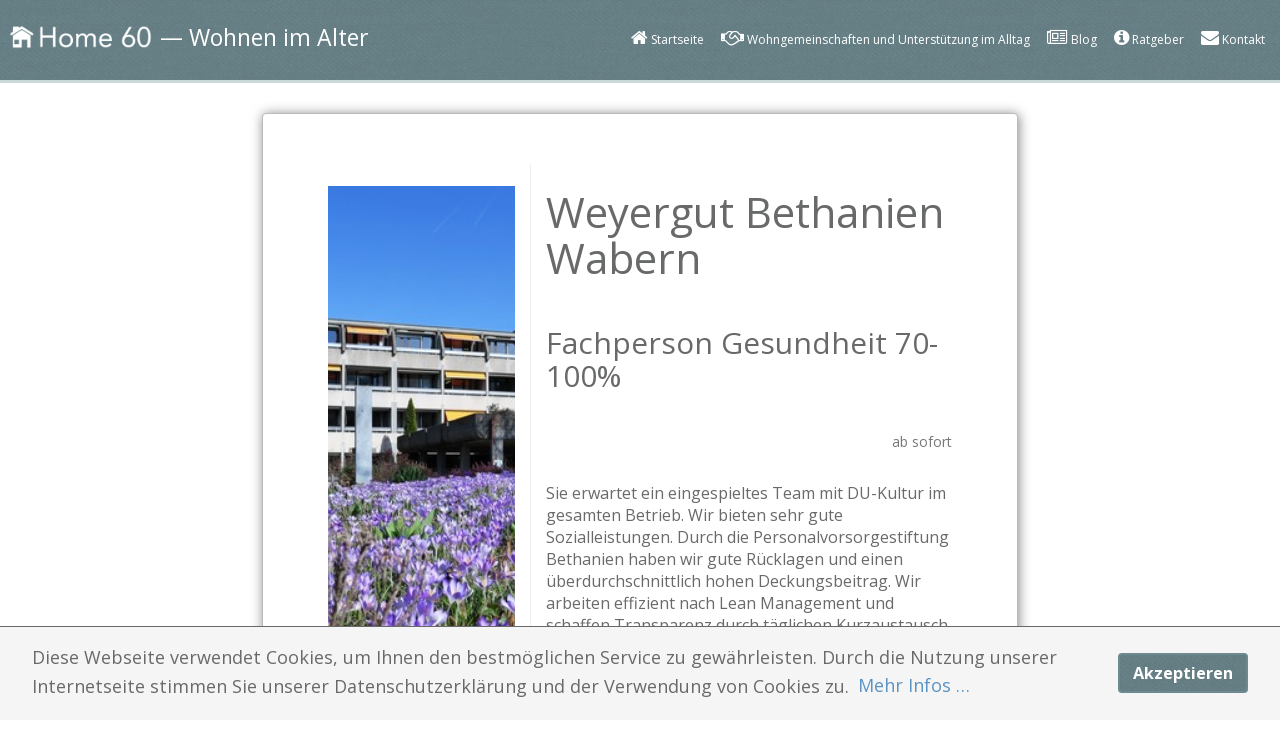

--- FILE ---
content_type: text/html; charset=utf-8
request_url: https://www.pflegeleute.ch/available_jobs/110
body_size: 14514
content:
<!DOCTYPE html><html><head>
<script type="text/javascript">window.NREUM||(NREUM={});NREUM.info={"beacon":"bam.nr-data.net","errorBeacon":"bam.nr-data.net","licenseKey":"0ab1ff0cdf","applicationID":"21364382","transactionName":"d19bQEZdX1gBQRhWR1VZWVVWXlZrDlxVRB5HWFpD","queueTime":0,"applicationTime":22,"agent":""}</script>
<script type="text/javascript">(window.NREUM||(NREUM={})).init={ajax:{deny_list:["bam.nr-data.net"]},feature_flags:["soft_nav"]};(window.NREUM||(NREUM={})).loader_config={licenseKey:"0ab1ff0cdf",applicationID:"21364382",browserID:"21368093"};;/*! For license information please see nr-loader-rum-1.308.0.min.js.LICENSE.txt */
(()=>{var e,t,r={163:(e,t,r)=>{"use strict";r.d(t,{j:()=>E});var n=r(384),i=r(1741);var a=r(2555);r(860).K7.genericEvents;const s="experimental.resources",o="register",c=e=>{if(!e||"string"!=typeof e)return!1;try{document.createDocumentFragment().querySelector(e)}catch{return!1}return!0};var d=r(2614),u=r(944),l=r(8122);const f="[data-nr-mask]",g=e=>(0,l.a)(e,(()=>{const e={feature_flags:[],experimental:{allow_registered_children:!1,resources:!1},mask_selector:"*",block_selector:"[data-nr-block]",mask_input_options:{color:!1,date:!1,"datetime-local":!1,email:!1,month:!1,number:!1,range:!1,search:!1,tel:!1,text:!1,time:!1,url:!1,week:!1,textarea:!1,select:!1,password:!0}};return{ajax:{deny_list:void 0,block_internal:!0,enabled:!0,autoStart:!0},api:{get allow_registered_children(){return e.feature_flags.includes(o)||e.experimental.allow_registered_children},set allow_registered_children(t){e.experimental.allow_registered_children=t},duplicate_registered_data:!1},browser_consent_mode:{enabled:!1},distributed_tracing:{enabled:void 0,exclude_newrelic_header:void 0,cors_use_newrelic_header:void 0,cors_use_tracecontext_headers:void 0,allowed_origins:void 0},get feature_flags(){return e.feature_flags},set feature_flags(t){e.feature_flags=t},generic_events:{enabled:!0,autoStart:!0},harvest:{interval:30},jserrors:{enabled:!0,autoStart:!0},logging:{enabled:!0,autoStart:!0},metrics:{enabled:!0,autoStart:!0},obfuscate:void 0,page_action:{enabled:!0},page_view_event:{enabled:!0,autoStart:!0},page_view_timing:{enabled:!0,autoStart:!0},performance:{capture_marks:!1,capture_measures:!1,capture_detail:!0,resources:{get enabled(){return e.feature_flags.includes(s)||e.experimental.resources},set enabled(t){e.experimental.resources=t},asset_types:[],first_party_domains:[],ignore_newrelic:!0}},privacy:{cookies_enabled:!0},proxy:{assets:void 0,beacon:void 0},session:{expiresMs:d.wk,inactiveMs:d.BB},session_replay:{autoStart:!0,enabled:!1,preload:!1,sampling_rate:10,error_sampling_rate:100,collect_fonts:!1,inline_images:!1,fix_stylesheets:!0,mask_all_inputs:!0,get mask_text_selector(){return e.mask_selector},set mask_text_selector(t){c(t)?e.mask_selector="".concat(t,",").concat(f):""===t||null===t?e.mask_selector=f:(0,u.R)(5,t)},get block_class(){return"nr-block"},get ignore_class(){return"nr-ignore"},get mask_text_class(){return"nr-mask"},get block_selector(){return e.block_selector},set block_selector(t){c(t)?e.block_selector+=",".concat(t):""!==t&&(0,u.R)(6,t)},get mask_input_options(){return e.mask_input_options},set mask_input_options(t){t&&"object"==typeof t?e.mask_input_options={...t,password:!0}:(0,u.R)(7,t)}},session_trace:{enabled:!0,autoStart:!0},soft_navigations:{enabled:!0,autoStart:!0},spa:{enabled:!0,autoStart:!0},ssl:void 0,user_actions:{enabled:!0,elementAttributes:["id","className","tagName","type"]}}})());var p=r(6154),m=r(9324);let h=0;const v={buildEnv:m.F3,distMethod:m.Xs,version:m.xv,originTime:p.WN},b={consented:!1},y={appMetadata:{},get consented(){return this.session?.state?.consent||b.consented},set consented(e){b.consented=e},customTransaction:void 0,denyList:void 0,disabled:!1,harvester:void 0,isolatedBacklog:!1,isRecording:!1,loaderType:void 0,maxBytes:3e4,obfuscator:void 0,onerror:void 0,ptid:void 0,releaseIds:{},session:void 0,timeKeeper:void 0,registeredEntities:[],jsAttributesMetadata:{bytes:0},get harvestCount(){return++h}},_=e=>{const t=(0,l.a)(e,y),r=Object.keys(v).reduce((e,t)=>(e[t]={value:v[t],writable:!1,configurable:!0,enumerable:!0},e),{});return Object.defineProperties(t,r)};var w=r(5701);const x=e=>{const t=e.startsWith("http");e+="/",r.p=t?e:"https://"+e};var R=r(7836),k=r(3241);const A={accountID:void 0,trustKey:void 0,agentID:void 0,licenseKey:void 0,applicationID:void 0,xpid:void 0},S=e=>(0,l.a)(e,A),T=new Set;function E(e,t={},r,s){let{init:o,info:c,loader_config:d,runtime:u={},exposed:l=!0}=t;if(!c){const e=(0,n.pV)();o=e.init,c=e.info,d=e.loader_config}e.init=g(o||{}),e.loader_config=S(d||{}),c.jsAttributes??={},p.bv&&(c.jsAttributes.isWorker=!0),e.info=(0,a.D)(c);const f=e.init,m=[c.beacon,c.errorBeacon];T.has(e.agentIdentifier)||(f.proxy.assets&&(x(f.proxy.assets),m.push(f.proxy.assets)),f.proxy.beacon&&m.push(f.proxy.beacon),e.beacons=[...m],function(e){const t=(0,n.pV)();Object.getOwnPropertyNames(i.W.prototype).forEach(r=>{const n=i.W.prototype[r];if("function"!=typeof n||"constructor"===n)return;let a=t[r];e[r]&&!1!==e.exposed&&"micro-agent"!==e.runtime?.loaderType&&(t[r]=(...t)=>{const n=e[r](...t);return a?a(...t):n})})}(e),(0,n.US)("activatedFeatures",w.B)),u.denyList=[...f.ajax.deny_list||[],...f.ajax.block_internal?m:[]],u.ptid=e.agentIdentifier,u.loaderType=r,e.runtime=_(u),T.has(e.agentIdentifier)||(e.ee=R.ee.get(e.agentIdentifier),e.exposed=l,(0,k.W)({agentIdentifier:e.agentIdentifier,drained:!!w.B?.[e.agentIdentifier],type:"lifecycle",name:"initialize",feature:void 0,data:e.config})),T.add(e.agentIdentifier)}},384:(e,t,r)=>{"use strict";r.d(t,{NT:()=>s,US:()=>u,Zm:()=>o,bQ:()=>d,dV:()=>c,pV:()=>l});var n=r(6154),i=r(1863),a=r(1910);const s={beacon:"bam.nr-data.net",errorBeacon:"bam.nr-data.net"};function o(){return n.gm.NREUM||(n.gm.NREUM={}),void 0===n.gm.newrelic&&(n.gm.newrelic=n.gm.NREUM),n.gm.NREUM}function c(){let e=o();return e.o||(e.o={ST:n.gm.setTimeout,SI:n.gm.setImmediate||n.gm.setInterval,CT:n.gm.clearTimeout,XHR:n.gm.XMLHttpRequest,REQ:n.gm.Request,EV:n.gm.Event,PR:n.gm.Promise,MO:n.gm.MutationObserver,FETCH:n.gm.fetch,WS:n.gm.WebSocket},(0,a.i)(...Object.values(e.o))),e}function d(e,t){let r=o();r.initializedAgents??={},t.initializedAt={ms:(0,i.t)(),date:new Date},r.initializedAgents[e]=t}function u(e,t){o()[e]=t}function l(){return function(){let e=o();const t=e.info||{};e.info={beacon:s.beacon,errorBeacon:s.errorBeacon,...t}}(),function(){let e=o();const t=e.init||{};e.init={...t}}(),c(),function(){let e=o();const t=e.loader_config||{};e.loader_config={...t}}(),o()}},782:(e,t,r)=>{"use strict";r.d(t,{T:()=>n});const n=r(860).K7.pageViewTiming},860:(e,t,r)=>{"use strict";r.d(t,{$J:()=>u,K7:()=>c,P3:()=>d,XX:()=>i,Yy:()=>o,df:()=>a,qY:()=>n,v4:()=>s});const n="events",i="jserrors",a="browser/blobs",s="rum",o="browser/logs",c={ajax:"ajax",genericEvents:"generic_events",jserrors:i,logging:"logging",metrics:"metrics",pageAction:"page_action",pageViewEvent:"page_view_event",pageViewTiming:"page_view_timing",sessionReplay:"session_replay",sessionTrace:"session_trace",softNav:"soft_navigations",spa:"spa"},d={[c.pageViewEvent]:1,[c.pageViewTiming]:2,[c.metrics]:3,[c.jserrors]:4,[c.spa]:5,[c.ajax]:6,[c.sessionTrace]:7,[c.softNav]:8,[c.sessionReplay]:9,[c.logging]:10,[c.genericEvents]:11},u={[c.pageViewEvent]:s,[c.pageViewTiming]:n,[c.ajax]:n,[c.spa]:n,[c.softNav]:n,[c.metrics]:i,[c.jserrors]:i,[c.sessionTrace]:a,[c.sessionReplay]:a,[c.logging]:o,[c.genericEvents]:"ins"}},944:(e,t,r)=>{"use strict";r.d(t,{R:()=>i});var n=r(3241);function i(e,t){"function"==typeof console.debug&&(console.debug("New Relic Warning: https://github.com/newrelic/newrelic-browser-agent/blob/main/docs/warning-codes.md#".concat(e),t),(0,n.W)({agentIdentifier:null,drained:null,type:"data",name:"warn",feature:"warn",data:{code:e,secondary:t}}))}},1687:(e,t,r)=>{"use strict";r.d(t,{Ak:()=>d,Ze:()=>f,x3:()=>u});var n=r(3241),i=r(7836),a=r(3606),s=r(860),o=r(2646);const c={};function d(e,t){const r={staged:!1,priority:s.P3[t]||0};l(e),c[e].get(t)||c[e].set(t,r)}function u(e,t){e&&c[e]&&(c[e].get(t)&&c[e].delete(t),p(e,t,!1),c[e].size&&g(e))}function l(e){if(!e)throw new Error("agentIdentifier required");c[e]||(c[e]=new Map)}function f(e="",t="feature",r=!1){if(l(e),!e||!c[e].get(t)||r)return p(e,t);c[e].get(t).staged=!0,g(e)}function g(e){const t=Array.from(c[e]);t.every(([e,t])=>t.staged)&&(t.sort((e,t)=>e[1].priority-t[1].priority),t.forEach(([t])=>{c[e].delete(t),p(e,t)}))}function p(e,t,r=!0){const s=e?i.ee.get(e):i.ee,c=a.i.handlers;if(!s.aborted&&s.backlog&&c){if((0,n.W)({agentIdentifier:e,type:"lifecycle",name:"drain",feature:t}),r){const e=s.backlog[t],r=c[t];if(r){for(let t=0;e&&t<e.length;++t)m(e[t],r);Object.entries(r).forEach(([e,t])=>{Object.values(t||{}).forEach(t=>{t[0]?.on&&t[0]?.context()instanceof o.y&&t[0].on(e,t[1])})})}}s.isolatedBacklog||delete c[t],s.backlog[t]=null,s.emit("drain-"+t,[])}}function m(e,t){var r=e[1];Object.values(t[r]||{}).forEach(t=>{var r=e[0];if(t[0]===r){var n=t[1],i=e[3],a=e[2];n.apply(i,a)}})}},1738:(e,t,r)=>{"use strict";r.d(t,{U:()=>g,Y:()=>f});var n=r(3241),i=r(9908),a=r(1863),s=r(944),o=r(5701),c=r(3969),d=r(8362),u=r(860),l=r(4261);function f(e,t,r,a){const f=a||r;!f||f[e]&&f[e]!==d.d.prototype[e]||(f[e]=function(){(0,i.p)(c.xV,["API/"+e+"/called"],void 0,u.K7.metrics,r.ee),(0,n.W)({agentIdentifier:r.agentIdentifier,drained:!!o.B?.[r.agentIdentifier],type:"data",name:"api",feature:l.Pl+e,data:{}});try{return t.apply(this,arguments)}catch(e){(0,s.R)(23,e)}})}function g(e,t,r,n,s){const o=e.info;null===r?delete o.jsAttributes[t]:o.jsAttributes[t]=r,(s||null===r)&&(0,i.p)(l.Pl+n,[(0,a.t)(),t,r],void 0,"session",e.ee)}},1741:(e,t,r)=>{"use strict";r.d(t,{W:()=>a});var n=r(944),i=r(4261);class a{#e(e,...t){if(this[e]!==a.prototype[e])return this[e](...t);(0,n.R)(35,e)}addPageAction(e,t){return this.#e(i.hG,e,t)}register(e){return this.#e(i.eY,e)}recordCustomEvent(e,t){return this.#e(i.fF,e,t)}setPageViewName(e,t){return this.#e(i.Fw,e,t)}setCustomAttribute(e,t,r){return this.#e(i.cD,e,t,r)}noticeError(e,t){return this.#e(i.o5,e,t)}setUserId(e,t=!1){return this.#e(i.Dl,e,t)}setApplicationVersion(e){return this.#e(i.nb,e)}setErrorHandler(e){return this.#e(i.bt,e)}addRelease(e,t){return this.#e(i.k6,e,t)}log(e,t){return this.#e(i.$9,e,t)}start(){return this.#e(i.d3)}finished(e){return this.#e(i.BL,e)}recordReplay(){return this.#e(i.CH)}pauseReplay(){return this.#e(i.Tb)}addToTrace(e){return this.#e(i.U2,e)}setCurrentRouteName(e){return this.#e(i.PA,e)}interaction(e){return this.#e(i.dT,e)}wrapLogger(e,t,r){return this.#e(i.Wb,e,t,r)}measure(e,t){return this.#e(i.V1,e,t)}consent(e){return this.#e(i.Pv,e)}}},1863:(e,t,r)=>{"use strict";function n(){return Math.floor(performance.now())}r.d(t,{t:()=>n})},1910:(e,t,r)=>{"use strict";r.d(t,{i:()=>a});var n=r(944);const i=new Map;function a(...e){return e.every(e=>{if(i.has(e))return i.get(e);const t="function"==typeof e?e.toString():"",r=t.includes("[native code]"),a=t.includes("nrWrapper");return r||a||(0,n.R)(64,e?.name||t),i.set(e,r),r})}},2555:(e,t,r)=>{"use strict";r.d(t,{D:()=>o,f:()=>s});var n=r(384),i=r(8122);const a={beacon:n.NT.beacon,errorBeacon:n.NT.errorBeacon,licenseKey:void 0,applicationID:void 0,sa:void 0,queueTime:void 0,applicationTime:void 0,ttGuid:void 0,user:void 0,account:void 0,product:void 0,extra:void 0,jsAttributes:{},userAttributes:void 0,atts:void 0,transactionName:void 0,tNamePlain:void 0};function s(e){try{return!!e.licenseKey&&!!e.errorBeacon&&!!e.applicationID}catch(e){return!1}}const o=e=>(0,i.a)(e,a)},2614:(e,t,r)=>{"use strict";r.d(t,{BB:()=>s,H3:()=>n,g:()=>d,iL:()=>c,tS:()=>o,uh:()=>i,wk:()=>a});const n="NRBA",i="SESSION",a=144e5,s=18e5,o={STARTED:"session-started",PAUSE:"session-pause",RESET:"session-reset",RESUME:"session-resume",UPDATE:"session-update"},c={SAME_TAB:"same-tab",CROSS_TAB:"cross-tab"},d={OFF:0,FULL:1,ERROR:2}},2646:(e,t,r)=>{"use strict";r.d(t,{y:()=>n});class n{constructor(e){this.contextId=e}}},2843:(e,t,r)=>{"use strict";r.d(t,{G:()=>a,u:()=>i});var n=r(3878);function i(e,t=!1,r,i){(0,n.DD)("visibilitychange",function(){if(t)return void("hidden"===document.visibilityState&&e());e(document.visibilityState)},r,i)}function a(e,t,r){(0,n.sp)("pagehide",e,t,r)}},3241:(e,t,r)=>{"use strict";r.d(t,{W:()=>a});var n=r(6154);const i="newrelic";function a(e={}){try{n.gm.dispatchEvent(new CustomEvent(i,{detail:e}))}catch(e){}}},3606:(e,t,r)=>{"use strict";r.d(t,{i:()=>a});var n=r(9908);a.on=s;var i=a.handlers={};function a(e,t,r,a){s(a||n.d,i,e,t,r)}function s(e,t,r,i,a){a||(a="feature"),e||(e=n.d);var s=t[a]=t[a]||{};(s[r]=s[r]||[]).push([e,i])}},3878:(e,t,r)=>{"use strict";function n(e,t){return{capture:e,passive:!1,signal:t}}function i(e,t,r=!1,i){window.addEventListener(e,t,n(r,i))}function a(e,t,r=!1,i){document.addEventListener(e,t,n(r,i))}r.d(t,{DD:()=>a,jT:()=>n,sp:()=>i})},3969:(e,t,r)=>{"use strict";r.d(t,{TZ:()=>n,XG:()=>o,rs:()=>i,xV:()=>s,z_:()=>a});const n=r(860).K7.metrics,i="sm",a="cm",s="storeSupportabilityMetrics",o="storeEventMetrics"},4234:(e,t,r)=>{"use strict";r.d(t,{W:()=>a});var n=r(7836),i=r(1687);class a{constructor(e,t){this.agentIdentifier=e,this.ee=n.ee.get(e),this.featureName=t,this.blocked=!1}deregisterDrain(){(0,i.x3)(this.agentIdentifier,this.featureName)}}},4261:(e,t,r)=>{"use strict";r.d(t,{$9:()=>d,BL:()=>o,CH:()=>g,Dl:()=>_,Fw:()=>y,PA:()=>h,Pl:()=>n,Pv:()=>k,Tb:()=>l,U2:()=>a,V1:()=>R,Wb:()=>x,bt:()=>b,cD:()=>v,d3:()=>w,dT:()=>c,eY:()=>p,fF:()=>f,hG:()=>i,k6:()=>s,nb:()=>m,o5:()=>u});const n="api-",i="addPageAction",a="addToTrace",s="addRelease",o="finished",c="interaction",d="log",u="noticeError",l="pauseReplay",f="recordCustomEvent",g="recordReplay",p="register",m="setApplicationVersion",h="setCurrentRouteName",v="setCustomAttribute",b="setErrorHandler",y="setPageViewName",_="setUserId",w="start",x="wrapLogger",R="measure",k="consent"},5289:(e,t,r)=>{"use strict";r.d(t,{GG:()=>s,Qr:()=>c,sB:()=>o});var n=r(3878),i=r(6389);function a(){return"undefined"==typeof document||"complete"===document.readyState}function s(e,t){if(a())return e();const r=(0,i.J)(e),s=setInterval(()=>{a()&&(clearInterval(s),r())},500);(0,n.sp)("load",r,t)}function o(e){if(a())return e();(0,n.DD)("DOMContentLoaded",e)}function c(e){if(a())return e();(0,n.sp)("popstate",e)}},5607:(e,t,r)=>{"use strict";r.d(t,{W:()=>n});const n=(0,r(9566).bz)()},5701:(e,t,r)=>{"use strict";r.d(t,{B:()=>a,t:()=>s});var n=r(3241);const i=new Set,a={};function s(e,t){const r=t.agentIdentifier;a[r]??={},e&&"object"==typeof e&&(i.has(r)||(t.ee.emit("rumresp",[e]),a[r]=e,i.add(r),(0,n.W)({agentIdentifier:r,loaded:!0,drained:!0,type:"lifecycle",name:"load",feature:void 0,data:e})))}},6154:(e,t,r)=>{"use strict";r.d(t,{OF:()=>c,RI:()=>i,WN:()=>u,bv:()=>a,eN:()=>l,gm:()=>s,mw:()=>o,sb:()=>d});var n=r(1863);const i="undefined"!=typeof window&&!!window.document,a="undefined"!=typeof WorkerGlobalScope&&("undefined"!=typeof self&&self instanceof WorkerGlobalScope&&self.navigator instanceof WorkerNavigator||"undefined"!=typeof globalThis&&globalThis instanceof WorkerGlobalScope&&globalThis.navigator instanceof WorkerNavigator),s=i?window:"undefined"!=typeof WorkerGlobalScope&&("undefined"!=typeof self&&self instanceof WorkerGlobalScope&&self||"undefined"!=typeof globalThis&&globalThis instanceof WorkerGlobalScope&&globalThis),o=Boolean("hidden"===s?.document?.visibilityState),c=/iPad|iPhone|iPod/.test(s.navigator?.userAgent),d=c&&"undefined"==typeof SharedWorker,u=((()=>{const e=s.navigator?.userAgent?.match(/Firefox[/\s](\d+\.\d+)/);Array.isArray(e)&&e.length>=2&&e[1]})(),Date.now()-(0,n.t)()),l=()=>"undefined"!=typeof PerformanceNavigationTiming&&s?.performance?.getEntriesByType("navigation")?.[0]?.responseStart},6389:(e,t,r)=>{"use strict";function n(e,t=500,r={}){const n=r?.leading||!1;let i;return(...r)=>{n&&void 0===i&&(e.apply(this,r),i=setTimeout(()=>{i=clearTimeout(i)},t)),n||(clearTimeout(i),i=setTimeout(()=>{e.apply(this,r)},t))}}function i(e){let t=!1;return(...r)=>{t||(t=!0,e.apply(this,r))}}r.d(t,{J:()=>i,s:()=>n})},6630:(e,t,r)=>{"use strict";r.d(t,{T:()=>n});const n=r(860).K7.pageViewEvent},7699:(e,t,r)=>{"use strict";r.d(t,{It:()=>a,KC:()=>o,No:()=>i,qh:()=>s});var n=r(860);const i=16e3,a=1e6,s="SESSION_ERROR",o={[n.K7.logging]:!0,[n.K7.genericEvents]:!1,[n.K7.jserrors]:!1,[n.K7.ajax]:!1}},7836:(e,t,r)=>{"use strict";r.d(t,{P:()=>o,ee:()=>c});var n=r(384),i=r(8990),a=r(2646),s=r(5607);const o="nr@context:".concat(s.W),c=function e(t,r){var n={},s={},u={},l=!1;try{l=16===r.length&&d.initializedAgents?.[r]?.runtime.isolatedBacklog}catch(e){}var f={on:p,addEventListener:p,removeEventListener:function(e,t){var r=n[e];if(!r)return;for(var i=0;i<r.length;i++)r[i]===t&&r.splice(i,1)},emit:function(e,r,n,i,a){!1!==a&&(a=!0);if(c.aborted&&!i)return;t&&a&&t.emit(e,r,n);var o=g(n);m(e).forEach(e=>{e.apply(o,r)});var d=v()[s[e]];d&&d.push([f,e,r,o]);return o},get:h,listeners:m,context:g,buffer:function(e,t){const r=v();if(t=t||"feature",f.aborted)return;Object.entries(e||{}).forEach(([e,n])=>{s[n]=t,t in r||(r[t]=[])})},abort:function(){f._aborted=!0,Object.keys(f.backlog).forEach(e=>{delete f.backlog[e]})},isBuffering:function(e){return!!v()[s[e]]},debugId:r,backlog:l?{}:t&&"object"==typeof t.backlog?t.backlog:{},isolatedBacklog:l};return Object.defineProperty(f,"aborted",{get:()=>{let e=f._aborted||!1;return e||(t&&(e=t.aborted),e)}}),f;function g(e){return e&&e instanceof a.y?e:e?(0,i.I)(e,o,()=>new a.y(o)):new a.y(o)}function p(e,t){n[e]=m(e).concat(t)}function m(e){return n[e]||[]}function h(t){return u[t]=u[t]||e(f,t)}function v(){return f.backlog}}(void 0,"globalEE"),d=(0,n.Zm)();d.ee||(d.ee=c)},8122:(e,t,r)=>{"use strict";r.d(t,{a:()=>i});var n=r(944);function i(e,t){try{if(!e||"object"!=typeof e)return(0,n.R)(3);if(!t||"object"!=typeof t)return(0,n.R)(4);const r=Object.create(Object.getPrototypeOf(t),Object.getOwnPropertyDescriptors(t)),a=0===Object.keys(r).length?e:r;for(let s in a)if(void 0!==e[s])try{if(null===e[s]){r[s]=null;continue}Array.isArray(e[s])&&Array.isArray(t[s])?r[s]=Array.from(new Set([...e[s],...t[s]])):"object"==typeof e[s]&&"object"==typeof t[s]?r[s]=i(e[s],t[s]):r[s]=e[s]}catch(e){r[s]||(0,n.R)(1,e)}return r}catch(e){(0,n.R)(2,e)}}},8362:(e,t,r)=>{"use strict";r.d(t,{d:()=>a});var n=r(9566),i=r(1741);class a extends i.W{agentIdentifier=(0,n.LA)(16)}},8374:(e,t,r)=>{r.nc=(()=>{try{return document?.currentScript?.nonce}catch(e){}return""})()},8990:(e,t,r)=>{"use strict";r.d(t,{I:()=>i});var n=Object.prototype.hasOwnProperty;function i(e,t,r){if(n.call(e,t))return e[t];var i=r();if(Object.defineProperty&&Object.keys)try{return Object.defineProperty(e,t,{value:i,writable:!0,enumerable:!1}),i}catch(e){}return e[t]=i,i}},9324:(e,t,r)=>{"use strict";r.d(t,{F3:()=>i,Xs:()=>a,xv:()=>n});const n="1.308.0",i="PROD",a="CDN"},9566:(e,t,r)=>{"use strict";r.d(t,{LA:()=>o,bz:()=>s});var n=r(6154);const i="xxxxxxxx-xxxx-4xxx-yxxx-xxxxxxxxxxxx";function a(e,t){return e?15&e[t]:16*Math.random()|0}function s(){const e=n.gm?.crypto||n.gm?.msCrypto;let t,r=0;return e&&e.getRandomValues&&(t=e.getRandomValues(new Uint8Array(30))),i.split("").map(e=>"x"===e?a(t,r++).toString(16):"y"===e?(3&a()|8).toString(16):e).join("")}function o(e){const t=n.gm?.crypto||n.gm?.msCrypto;let r,i=0;t&&t.getRandomValues&&(r=t.getRandomValues(new Uint8Array(e)));const s=[];for(var o=0;o<e;o++)s.push(a(r,i++).toString(16));return s.join("")}},9908:(e,t,r)=>{"use strict";r.d(t,{d:()=>n,p:()=>i});var n=r(7836).ee.get("handle");function i(e,t,r,i,a){a?(a.buffer([e],i),a.emit(e,t,r)):(n.buffer([e],i),n.emit(e,t,r))}}},n={};function i(e){var t=n[e];if(void 0!==t)return t.exports;var a=n[e]={exports:{}};return r[e](a,a.exports,i),a.exports}i.m=r,i.d=(e,t)=>{for(var r in t)i.o(t,r)&&!i.o(e,r)&&Object.defineProperty(e,r,{enumerable:!0,get:t[r]})},i.f={},i.e=e=>Promise.all(Object.keys(i.f).reduce((t,r)=>(i.f[r](e,t),t),[])),i.u=e=>"nr-rum-1.308.0.min.js",i.o=(e,t)=>Object.prototype.hasOwnProperty.call(e,t),e={},t="NRBA-1.308.0.PROD:",i.l=(r,n,a,s)=>{if(e[r])e[r].push(n);else{var o,c;if(void 0!==a)for(var d=document.getElementsByTagName("script"),u=0;u<d.length;u++){var l=d[u];if(l.getAttribute("src")==r||l.getAttribute("data-webpack")==t+a){o=l;break}}if(!o){c=!0;var f={296:"sha512-+MIMDsOcckGXa1EdWHqFNv7P+JUkd5kQwCBr3KE6uCvnsBNUrdSt4a/3/L4j4TxtnaMNjHpza2/erNQbpacJQA=="};(o=document.createElement("script")).charset="utf-8",i.nc&&o.setAttribute("nonce",i.nc),o.setAttribute("data-webpack",t+a),o.src=r,0!==o.src.indexOf(window.location.origin+"/")&&(o.crossOrigin="anonymous"),f[s]&&(o.integrity=f[s])}e[r]=[n];var g=(t,n)=>{o.onerror=o.onload=null,clearTimeout(p);var i=e[r];if(delete e[r],o.parentNode&&o.parentNode.removeChild(o),i&&i.forEach(e=>e(n)),t)return t(n)},p=setTimeout(g.bind(null,void 0,{type:"timeout",target:o}),12e4);o.onerror=g.bind(null,o.onerror),o.onload=g.bind(null,o.onload),c&&document.head.appendChild(o)}},i.r=e=>{"undefined"!=typeof Symbol&&Symbol.toStringTag&&Object.defineProperty(e,Symbol.toStringTag,{value:"Module"}),Object.defineProperty(e,"__esModule",{value:!0})},i.p="https://js-agent.newrelic.com/",(()=>{var e={374:0,840:0};i.f.j=(t,r)=>{var n=i.o(e,t)?e[t]:void 0;if(0!==n)if(n)r.push(n[2]);else{var a=new Promise((r,i)=>n=e[t]=[r,i]);r.push(n[2]=a);var s=i.p+i.u(t),o=new Error;i.l(s,r=>{if(i.o(e,t)&&(0!==(n=e[t])&&(e[t]=void 0),n)){var a=r&&("load"===r.type?"missing":r.type),s=r&&r.target&&r.target.src;o.message="Loading chunk "+t+" failed: ("+a+": "+s+")",o.name="ChunkLoadError",o.type=a,o.request=s,n[1](o)}},"chunk-"+t,t)}};var t=(t,r)=>{var n,a,[s,o,c]=r,d=0;if(s.some(t=>0!==e[t])){for(n in o)i.o(o,n)&&(i.m[n]=o[n]);if(c)c(i)}for(t&&t(r);d<s.length;d++)a=s[d],i.o(e,a)&&e[a]&&e[a][0](),e[a]=0},r=self["webpackChunk:NRBA-1.308.0.PROD"]=self["webpackChunk:NRBA-1.308.0.PROD"]||[];r.forEach(t.bind(null,0)),r.push=t.bind(null,r.push.bind(r))})(),(()=>{"use strict";i(8374);var e=i(8362),t=i(860);const r=Object.values(t.K7);var n=i(163);var a=i(9908),s=i(1863),o=i(4261),c=i(1738);var d=i(1687),u=i(4234),l=i(5289),f=i(6154),g=i(944),p=i(384);const m=e=>f.RI&&!0===e?.privacy.cookies_enabled;function h(e){return!!(0,p.dV)().o.MO&&m(e)&&!0===e?.session_trace.enabled}var v=i(6389),b=i(7699);class y extends u.W{constructor(e,t){super(e.agentIdentifier,t),this.agentRef=e,this.abortHandler=void 0,this.featAggregate=void 0,this.loadedSuccessfully=void 0,this.onAggregateImported=new Promise(e=>{this.loadedSuccessfully=e}),this.deferred=Promise.resolve(),!1===e.init[this.featureName].autoStart?this.deferred=new Promise((t,r)=>{this.ee.on("manual-start-all",(0,v.J)(()=>{(0,d.Ak)(e.agentIdentifier,this.featureName),t()}))}):(0,d.Ak)(e.agentIdentifier,t)}importAggregator(e,t,r={}){if(this.featAggregate)return;const n=async()=>{let n;await this.deferred;try{if(m(e.init)){const{setupAgentSession:t}=await i.e(296).then(i.bind(i,3305));n=t(e)}}catch(e){(0,g.R)(20,e),this.ee.emit("internal-error",[e]),(0,a.p)(b.qh,[e],void 0,this.featureName,this.ee)}try{if(!this.#t(this.featureName,n,e.init))return(0,d.Ze)(this.agentIdentifier,this.featureName),void this.loadedSuccessfully(!1);const{Aggregate:i}=await t();this.featAggregate=new i(e,r),e.runtime.harvester.initializedAggregates.push(this.featAggregate),this.loadedSuccessfully(!0)}catch(e){(0,g.R)(34,e),this.abortHandler?.(),(0,d.Ze)(this.agentIdentifier,this.featureName,!0),this.loadedSuccessfully(!1),this.ee&&this.ee.abort()}};f.RI?(0,l.GG)(()=>n(),!0):n()}#t(e,r,n){if(this.blocked)return!1;switch(e){case t.K7.sessionReplay:return h(n)&&!!r;case t.K7.sessionTrace:return!!r;default:return!0}}}var _=i(6630),w=i(2614),x=i(3241);class R extends y{static featureName=_.T;constructor(e){var t;super(e,_.T),this.setupInspectionEvents(e.agentIdentifier),t=e,(0,c.Y)(o.Fw,function(e,r){"string"==typeof e&&("/"!==e.charAt(0)&&(e="/"+e),t.runtime.customTransaction=(r||"http://custom.transaction")+e,(0,a.p)(o.Pl+o.Fw,[(0,s.t)()],void 0,void 0,t.ee))},t),this.importAggregator(e,()=>i.e(296).then(i.bind(i,3943)))}setupInspectionEvents(e){const t=(t,r)=>{t&&(0,x.W)({agentIdentifier:e,timeStamp:t.timeStamp,loaded:"complete"===t.target.readyState,type:"window",name:r,data:t.target.location+""})};(0,l.sB)(e=>{t(e,"DOMContentLoaded")}),(0,l.GG)(e=>{t(e,"load")}),(0,l.Qr)(e=>{t(e,"navigate")}),this.ee.on(w.tS.UPDATE,(t,r)=>{(0,x.W)({agentIdentifier:e,type:"lifecycle",name:"session",data:r})})}}class k extends e.d{constructor(e){var t;(super(),f.gm)?(this.features={},(0,p.bQ)(this.agentIdentifier,this),this.desiredFeatures=new Set(e.features||[]),this.desiredFeatures.add(R),(0,n.j)(this,e,e.loaderType||"agent"),t=this,(0,c.Y)(o.cD,function(e,r,n=!1){if("string"==typeof e){if(["string","number","boolean"].includes(typeof r)||null===r)return(0,c.U)(t,e,r,o.cD,n);(0,g.R)(40,typeof r)}else(0,g.R)(39,typeof e)},t),function(e){(0,c.Y)(o.Dl,function(t,r=!1){if("string"!=typeof t&&null!==t)return void(0,g.R)(41,typeof t);const n=e.info.jsAttributes["enduser.id"];r&&null!=n&&n!==t?(0,a.p)(o.Pl+"setUserIdAndResetSession",[t],void 0,"session",e.ee):(0,c.U)(e,"enduser.id",t,o.Dl,!0)},e)}(this),function(e){(0,c.Y)(o.nb,function(t){if("string"==typeof t||null===t)return(0,c.U)(e,"application.version",t,o.nb,!1);(0,g.R)(42,typeof t)},e)}(this),function(e){(0,c.Y)(o.d3,function(){e.ee.emit("manual-start-all")},e)}(this),function(e){(0,c.Y)(o.Pv,function(t=!0){if("boolean"==typeof t){if((0,a.p)(o.Pl+o.Pv,[t],void 0,"session",e.ee),e.runtime.consented=t,t){const t=e.features.page_view_event;t.onAggregateImported.then(e=>{const r=t.featAggregate;e&&!r.sentRum&&r.sendRum()})}}else(0,g.R)(65,typeof t)},e)}(this),this.run()):(0,g.R)(21)}get config(){return{info:this.info,init:this.init,loader_config:this.loader_config,runtime:this.runtime}}get api(){return this}run(){try{const e=function(e){const t={};return r.forEach(r=>{t[r]=!!e[r]?.enabled}),t}(this.init),n=[...this.desiredFeatures];n.sort((e,r)=>t.P3[e.featureName]-t.P3[r.featureName]),n.forEach(r=>{if(!e[r.featureName]&&r.featureName!==t.K7.pageViewEvent)return;if(r.featureName===t.K7.spa)return void(0,g.R)(67);const n=function(e){switch(e){case t.K7.ajax:return[t.K7.jserrors];case t.K7.sessionTrace:return[t.K7.ajax,t.K7.pageViewEvent];case t.K7.sessionReplay:return[t.K7.sessionTrace];case t.K7.pageViewTiming:return[t.K7.pageViewEvent];default:return[]}}(r.featureName).filter(e=>!(e in this.features));n.length>0&&(0,g.R)(36,{targetFeature:r.featureName,missingDependencies:n}),this.features[r.featureName]=new r(this)})}catch(e){(0,g.R)(22,e);for(const e in this.features)this.features[e].abortHandler?.();const t=(0,p.Zm)();delete t.initializedAgents[this.agentIdentifier]?.features,delete this.sharedAggregator;return t.ee.get(this.agentIdentifier).abort(),!1}}}var A=i(2843),S=i(782);class T extends y{static featureName=S.T;constructor(e){super(e,S.T),f.RI&&((0,A.u)(()=>(0,a.p)("docHidden",[(0,s.t)()],void 0,S.T,this.ee),!0),(0,A.G)(()=>(0,a.p)("winPagehide",[(0,s.t)()],void 0,S.T,this.ee)),this.importAggregator(e,()=>i.e(296).then(i.bind(i,2117))))}}var E=i(3969);class I extends y{static featureName=E.TZ;constructor(e){super(e,E.TZ),f.RI&&document.addEventListener("securitypolicyviolation",e=>{(0,a.p)(E.xV,["Generic/CSPViolation/Detected"],void 0,this.featureName,this.ee)}),this.importAggregator(e,()=>i.e(296).then(i.bind(i,9623)))}}new k({features:[R,T,I],loaderType:"lite"})})()})();</script><meta content="width=device-width, initial-scale=1.0" name="viewport" /><title>Alterswohnen</title><meta content="Alterswohnen" name="description" /><link rel="stylesheet" href="/assets/application-0d6ab0016107da28cc779cc3188e5a389cffae23ff719a338effea9f299965cf.css" media="all" data-turbolinks-track="true" /><link rel="stylesheet" href="https://cdn.jsdelivr.net/jquery.slick/1.6.0/slick.css" media="screen" /><link rel="stylesheet" href="https://cdn.jsdelivr.net/jquery.slick/1.6.0/slick-theme.css" media="screen" /><script src="/assets/application-7171ec5983262a818d63a115a128460e41166dccc8e51c00c0b19d00b5abeffa.js" data-turbolinks-track="true"></script><script src="https://cdn.jsdelivr.net/jquery.slick/1.6.0/slick.min.js"></script><link rel="icon" type="image/x-icon" href="/assets/favicon-deb8869700c514be888d525d9b557defd6487c5a7506f6d3cfab5adaee9c2fed.ico" /><meta name="csrf-param" content="authenticity_token" />
<meta name="csrf-token" content="Py_ImzwuZIAeZoPDG8pq5_VBo6uFiWFMepjknmwNs4H6WMFe8l0laHdnGoJ7fKSz4dgr9Tbiw5b-6BVqxybxYw" /><script>(function (w, d, s, l, i) {
  w[l] = w[l] || [];
  w[l].push({
    'gtm.start':
      new Date().getTime(), event: 'gtm.js'
  });
  var f = d.getElementsByTagName(s)[0],
    j = d.createElement(s), dl = l != 'dataLayer' ? '&l=' + l : '';
  j.async = true;
  j.src =
    'https://www.googletagmanager.com/gtm.js?id=' + i + dl;
  f.parentNode.insertBefore(j, f);
})(window, document, 'script', 'dataLayer', 'GTM-T7ZSPM7');</script>  <script>
//<![CDATA[
    window.sentryConfig = {dsn: 'https://45f2c44b8cd0692f16739c243cf4f46b@o15886.ingest.sentry.io/4506349133692928', environment: 'main'};

//]]>
</script>  <script src="https://cdn.renuo.ch/sentry-ignore.min.js" crossorigin="anonymous"></script>
  <script src="/assets/sentry-86903230c1548341db449c286217c34e28aca3e22676fff79a4869a74f918624.js"></script>
<script src="https://maps.googleapis.com/maps/api/js?key=AIzaSyCF0C79_Dmjbk90HS4gTxiBAKezsh-WHZY&amp;libraries=geometry"></script></head><body><noscript><iframe height="0" src="https://www.googletagmanager.com/ns.html?id=GTM-T7ZSPM7" style="display:none;visibility:hidden" width="0"></iframe></noscript><header><script>window.addEventListener("load", function () {
  if (window.cookieconsent) {
    window.cookieconsent.initialise({
      "cookie": { "name": "cookie_consent_status", "domain": window.location.hostname },
      "palette": {
        "popup": {
          "background": "#ffffff",
          "text": "#000000"
        },
      },
      "content": {
        "message": "Diese Webseite verwendet Cookies, um Ihnen den bestmöglichen Service zu gewährleisten. Durch die Nutzung unserer Internetseite stimmen Sie unserer Datenschutzerklärung und der Verwendung von Cookies zu.",
        "dismiss": "Akzeptieren",
        "link": "Mehr Infos …",
        "href": "/privacy"
      }
    })
  }
});</script><nav class="navbar navbar-inverse navbar-fixed-top"><div class="navbar-header"><button class="navbar-toggle" data-target=".navbar-collapse" data-toggle="collapse" type="button"><span class="sr-only">Toggle navigation</span><span class="icon-bar"></span><span class="icon-bar"></span><span class="icon-bar"></span></button><a class="navbar-brand" href="/"><img class="navbar-brand-img" src="/assets/logo-097fa95c3f525926f9c01480985e54a7f155062d027e8329f85d449e27135a6d.png" /><span class="navbar-brand-slogan">— Wohnen im Alter</span></a></div><div class="collapse navbar-collapse"><div class="nav-flex-end"><ul class="nav navbar-nav icon-size links-size"><li><a href="/"><i class="fa fa-home"></i> Startseite</a></li><li><a href="/wohngemeinschaften-und-unterstuetzung-im-alltag"><i class="fa fa-handshake-o"></i> Wohngemeinschaften und Unterstützung im Alltag</a></li><li><a href="/blog"><i class="fa fa-newspaper-o"></i> Blog</a></li><li><a href="/guide"><i class="fa fa-info-circle"></i> Ratgeber</a></li><li><a href="/admin_contacts/new"><i class="fa fa-envelope"></i> Kontakt</a></li></ul></div></div></nav><div class="displacer"></div></header><div class="flex-box"><main role="main"><div class="panel home-form"><div class="col-md-4 border-right-md"><div class="row"><div class="col-md-12"><br /><div id="img-wrapper"><img src="https://home60-master-cdn.renuoapp.ch/pictures/photos/000/002/435/large/Krokusse.JPG?1547726577" /></div><script>$(document).ready(function () {
  $("#img-wrapper").tosrus()
})</script></div></div><div class="row spacer-xs"><div class="row col-md-12"><p class="home-information"><a href="/homes/1123">Zum Heim</a></p></div><div class="row col-md-12 spacer-xs"><div class="col-md-12 info-block"><p class="home-information bold">Weyergut Bethanien Wabern</p><p class="home-information">Mohnstrasse 4</p><p class="home-information">3084 Wabern, BE</p><br /><p class="home-information"><a class="phone-link" href="tel:0582049494"><i class="fa fa-phone"></i> 058 204 94 94</a></p></div></div><div class="row col-md-12"><hr><p class="home-information"><a target="_blank" rel="noopener" href="http://weyergut-bethanien.ch/"><i class="fa fa-external-link"></i> zur Webseite</a><br /></p><p class="home-information"></p><p class="home-information bold">Trägerschaft: </p><p class="home-information">Diakonie Bethanien</p></hr></div></div></div><div class="col-md-8"><div class="row"><div class="col-md-12"><h1 class="page-title">Weyergut Bethanien Wabern</h1><div class="row"><div class="col-md-12"><h2 class="pull-left">Fachperson Gesundheit 70-100%</h2><h5 class="text-muted pull-right job-date">ab sofort</h5></div></div><div class="row"><div class="col-md-12"><p>Sie erwartet ein eingespieltes Team mit DU-Kultur im gesamten Betrieb. Wir bieten sehr gute Sozialleistungen. Durch die Personalvorsorgestiftung Bethanien haben wir gute Rücklagen und einen überdurchschnittlich hohen Deckungsbeitrag. Wir arbeiten effizient nach Lean Management und schaffen Transparenz durch täglichen Kurzaustausch (Huddles). Unsere Unfallzusatzversicherung deckt weltweit die Privatabteilung ab.</p>

<p>Mitarbeiter profitieren von mindestens 25 Tagen Ferien pro Jahr, mit der Möglichkeit, zusätzlich 10 Tage pro Jahr zu erwerben. Mineralwasser und Heißgetränke stehen kostenlos zur Verfügung, und es gibt einen 50% Rabatt auf Mahlzeiten in der hauseigenen Gastronomie. Zudem bieten wir gratis Parkplätze und überdachte Veloständer, sowie eine sehr gute Erreichbarkeit mit öffentlichen Verkehrsmitteln direkt bis vor den Eingang. Unser gemütlicher, neu renovierter Personal-Ruheraum sorgt für entspannte Pausen.</p>

<p>Was Sie bewirken können: 
<br />Sie wirken beim Umsetzen des Pflegeprozesses mit und arbeiten in der Weiterentwicklung und Einhaltung von Qualitätsstandards. Sie tragen die Verantwortung für eine gute Betreuung der Bewohnenden in der Nacht und setzen auf ressourcenorientierte Pflege. Eine angenehme Zusammenarbeit mit Pflegemitarbeitenden und das Einbringen innovativer Vorschläge und eigener Ideen bei bereichsübergreifenden Kurzmeetings (Huddles) sind ebenfalls Teil Ihrer Aufgaben.</p>

<p>Was Sie mitbringen: Eine abgeschlossene Ausbildung als Pflegefachperson HF, DNII, Fachperson Langzeitpflege und Betreuung oder eine gleichwertige Ausbildung. Sie haben Freude und Verhandlungsgeschick in Gesprächen mit Bewohnenden, arbeiten gerne nachts und schätzen den weniger hektischen Nachtdienst. Selbständigkeit und gute Deutschkenntnisse runden Ihr Profil ab.</p></div></div><br /><div class="row"><div class="col-md-12"><a target="_blank" rel="noopener" href="https://shorturl.at/4qOOK">https://shorturl.at/4qOOK</a></div></div></div></div><div class="row"><div class="col-md-12"><hr /><div class="google-maps-container small"><div data-infowindow="Weyergut Bethanien Wabern" data-lat="46.9296368" data-lng="7.457922099999998" id="map"></div></div></div></div></div><br /><br /><a class="btn btn-awo" href="javascript:history.back()">Zurück zum Verzeichnis</a></div></main><footer class="footer"><div class="container"><div class="row"><div class="col-md-6 col-lg-3"><ul class="no-style-list"><li><a href="/homes?home_search%5Bcategory_ids%5D%5B%5D=1&amp;home_search%5Bcategory_ids%5D%5B%5D=3&amp;home_search%5Bcategory_ids%5D%5B%5D=8&amp;home_search%5Bcategory_ids%5D%5B%5D=4&amp;home_search%5Bcategory_ids%5D%5B%5D=6&amp;home_search%5Bcategory_ids%5D%5B%5D=7&amp;home_search%5Bcategory_ids%5D%5B%5D=&amp;home_search%5Bfree_rooms_only%5D=false&amp;home_search%5Bregions%5D%5B%5D=ag">Altersinstitutionen in Aargau</a></li><li><a href="/homes?home_search%5Bcategory_ids%5D%5B%5D=1&amp;home_search%5Bcategory_ids%5D%5B%5D=3&amp;home_search%5Bcategory_ids%5D%5B%5D=8&amp;home_search%5Bcategory_ids%5D%5B%5D=4&amp;home_search%5Bcategory_ids%5D%5B%5D=6&amp;home_search%5Bcategory_ids%5D%5B%5D=7&amp;home_search%5Bcategory_ids%5D%5B%5D=&amp;home_search%5Bfree_rooms_only%5D=false&amp;home_search%5Bregions%5D%5B%5D=ar">Altersinstitutionen in Appenzell AR</a></li><li><a href="/homes?home_search%5Bcategory_ids%5D%5B%5D=1&amp;home_search%5Bcategory_ids%5D%5B%5D=3&amp;home_search%5Bcategory_ids%5D%5B%5D=8&amp;home_search%5Bcategory_ids%5D%5B%5D=4&amp;home_search%5Bcategory_ids%5D%5B%5D=6&amp;home_search%5Bcategory_ids%5D%5B%5D=7&amp;home_search%5Bcategory_ids%5D%5B%5D=&amp;home_search%5Bfree_rooms_only%5D=false&amp;home_search%5Bregions%5D%5B%5D=ai">Altersinstitutionen in Appenzell AI</a></li><li><a href="/homes?home_search%5Bcategory_ids%5D%5B%5D=1&amp;home_search%5Bcategory_ids%5D%5B%5D=3&amp;home_search%5Bcategory_ids%5D%5B%5D=8&amp;home_search%5Bcategory_ids%5D%5B%5D=4&amp;home_search%5Bcategory_ids%5D%5B%5D=6&amp;home_search%5Bcategory_ids%5D%5B%5D=7&amp;home_search%5Bcategory_ids%5D%5B%5D=&amp;home_search%5Bfree_rooms_only%5D=false&amp;home_search%5Bregions%5D%5B%5D=bl">Altersinstitutionen in Basel-Landschaft</a></li><li><a href="/homes?home_search%5Bcategory_ids%5D%5B%5D=1&amp;home_search%5Bcategory_ids%5D%5B%5D=3&amp;home_search%5Bcategory_ids%5D%5B%5D=8&amp;home_search%5Bcategory_ids%5D%5B%5D=4&amp;home_search%5Bcategory_ids%5D%5B%5D=6&amp;home_search%5Bcategory_ids%5D%5B%5D=7&amp;home_search%5Bcategory_ids%5D%5B%5D=&amp;home_search%5Bfree_rooms_only%5D=false&amp;home_search%5Bregions%5D%5B%5D=bs">Altersinstitutionen in Basel-Stadt</a></li><li><a href="/homes?home_search%5Bcategory_ids%5D%5B%5D=1&amp;home_search%5Bcategory_ids%5D%5B%5D=3&amp;home_search%5Bcategory_ids%5D%5B%5D=8&amp;home_search%5Bcategory_ids%5D%5B%5D=4&amp;home_search%5Bcategory_ids%5D%5B%5D=6&amp;home_search%5Bcategory_ids%5D%5B%5D=7&amp;home_search%5Bcategory_ids%5D%5B%5D=&amp;home_search%5Bfree_rooms_only%5D=false&amp;home_search%5Bregions%5D%5B%5D=be">Altersinstitutionen in Bern</a></li><li><a href="/homes?home_search%5Bcategory_ids%5D%5B%5D=1&amp;home_search%5Bcategory_ids%5D%5B%5D=3&amp;home_search%5Bcategory_ids%5D%5B%5D=8&amp;home_search%5Bcategory_ids%5D%5B%5D=4&amp;home_search%5Bcategory_ids%5D%5B%5D=6&amp;home_search%5Bcategory_ids%5D%5B%5D=7&amp;home_search%5Bcategory_ids%5D%5B%5D=&amp;home_search%5Bfree_rooms_only%5D=false&amp;home_search%5Bregions%5D%5B%5D=fr">Altersinstitutionen in Freiburg</a></li><li><a href="/homes?home_search%5Bcategory_ids%5D%5B%5D=1&amp;home_search%5Bcategory_ids%5D%5B%5D=3&amp;home_search%5Bcategory_ids%5D%5B%5D=8&amp;home_search%5Bcategory_ids%5D%5B%5D=4&amp;home_search%5Bcategory_ids%5D%5B%5D=6&amp;home_search%5Bcategory_ids%5D%5B%5D=7&amp;home_search%5Bcategory_ids%5D%5B%5D=&amp;home_search%5Bfree_rooms_only%5D=false&amp;home_search%5Bregions%5D%5B%5D=ge">Altersinstitutionen in Genf</a></li><li><a href="/homes?home_search%5Bcategory_ids%5D%5B%5D=1&amp;home_search%5Bcategory_ids%5D%5B%5D=3&amp;home_search%5Bcategory_ids%5D%5B%5D=8&amp;home_search%5Bcategory_ids%5D%5B%5D=4&amp;home_search%5Bcategory_ids%5D%5B%5D=6&amp;home_search%5Bcategory_ids%5D%5B%5D=7&amp;home_search%5Bcategory_ids%5D%5B%5D=&amp;home_search%5Bfree_rooms_only%5D=false&amp;home_search%5Bregions%5D%5B%5D=gl">Altersinstitutionen in Glarus</a></li></ul></div><div class="col-md-6 col-lg-3"><ul class="no-style-list"><li><a href="/homes?home_search%5Bcategory_ids%5D%5B%5D=1&amp;home_search%5Bcategory_ids%5D%5B%5D=3&amp;home_search%5Bcategory_ids%5D%5B%5D=8&amp;home_search%5Bcategory_ids%5D%5B%5D=4&amp;home_search%5Bcategory_ids%5D%5B%5D=6&amp;home_search%5Bcategory_ids%5D%5B%5D=7&amp;home_search%5Bcategory_ids%5D%5B%5D=&amp;home_search%5Bfree_rooms_only%5D=false&amp;home_search%5Bregions%5D%5B%5D=gr">Altersinstitutionen in Graubünden</a></li><li><a href="/homes?home_search%5Bcategory_ids%5D%5B%5D=1&amp;home_search%5Bcategory_ids%5D%5B%5D=3&amp;home_search%5Bcategory_ids%5D%5B%5D=8&amp;home_search%5Bcategory_ids%5D%5B%5D=4&amp;home_search%5Bcategory_ids%5D%5B%5D=6&amp;home_search%5Bcategory_ids%5D%5B%5D=7&amp;home_search%5Bcategory_ids%5D%5B%5D=&amp;home_search%5Bfree_rooms_only%5D=false&amp;home_search%5Bregions%5D%5B%5D=ju">Altersinstitutionen in Jura</a></li><li><a href="/homes?home_search%5Bcategory_ids%5D%5B%5D=1&amp;home_search%5Bcategory_ids%5D%5B%5D=3&amp;home_search%5Bcategory_ids%5D%5B%5D=8&amp;home_search%5Bcategory_ids%5D%5B%5D=4&amp;home_search%5Bcategory_ids%5D%5B%5D=6&amp;home_search%5Bcategory_ids%5D%5B%5D=7&amp;home_search%5Bcategory_ids%5D%5B%5D=&amp;home_search%5Bfree_rooms_only%5D=false&amp;home_search%5Bregions%5D%5B%5D=lu">Altersinstitutionen in Luzern</a></li><li><a href="/homes?home_search%5Bcategory_ids%5D%5B%5D=1&amp;home_search%5Bcategory_ids%5D%5B%5D=3&amp;home_search%5Bcategory_ids%5D%5B%5D=8&amp;home_search%5Bcategory_ids%5D%5B%5D=4&amp;home_search%5Bcategory_ids%5D%5B%5D=6&amp;home_search%5Bcategory_ids%5D%5B%5D=7&amp;home_search%5Bcategory_ids%5D%5B%5D=&amp;home_search%5Bfree_rooms_only%5D=false&amp;home_search%5Bregions%5D%5B%5D=ne">Altersinstitutionen in Neuenburg</a></li><li><a href="/homes?home_search%5Bcategory_ids%5D%5B%5D=1&amp;home_search%5Bcategory_ids%5D%5B%5D=3&amp;home_search%5Bcategory_ids%5D%5B%5D=8&amp;home_search%5Bcategory_ids%5D%5B%5D=4&amp;home_search%5Bcategory_ids%5D%5B%5D=6&amp;home_search%5Bcategory_ids%5D%5B%5D=7&amp;home_search%5Bcategory_ids%5D%5B%5D=&amp;home_search%5Bfree_rooms_only%5D=false&amp;home_search%5Bregions%5D%5B%5D=nw">Altersinstitutionen in Nidwalden</a></li><li><a href="/homes?home_search%5Bcategory_ids%5D%5B%5D=1&amp;home_search%5Bcategory_ids%5D%5B%5D=3&amp;home_search%5Bcategory_ids%5D%5B%5D=8&amp;home_search%5Bcategory_ids%5D%5B%5D=4&amp;home_search%5Bcategory_ids%5D%5B%5D=6&amp;home_search%5Bcategory_ids%5D%5B%5D=7&amp;home_search%5Bcategory_ids%5D%5B%5D=&amp;home_search%5Bfree_rooms_only%5D=false&amp;home_search%5Bregions%5D%5B%5D=ow">Altersinstitutionen in Obwalden</a></li><li><a href="/homes?home_search%5Bcategory_ids%5D%5B%5D=1&amp;home_search%5Bcategory_ids%5D%5B%5D=3&amp;home_search%5Bcategory_ids%5D%5B%5D=8&amp;home_search%5Bcategory_ids%5D%5B%5D=4&amp;home_search%5Bcategory_ids%5D%5B%5D=6&amp;home_search%5Bcategory_ids%5D%5B%5D=7&amp;home_search%5Bcategory_ids%5D%5B%5D=&amp;home_search%5Bfree_rooms_only%5D=false&amp;home_search%5Bregions%5D%5B%5D=sh">Altersinstitutionen in Schaffhausen</a></li><li><a href="/homes?home_search%5Bcategory_ids%5D%5B%5D=1&amp;home_search%5Bcategory_ids%5D%5B%5D=3&amp;home_search%5Bcategory_ids%5D%5B%5D=8&amp;home_search%5Bcategory_ids%5D%5B%5D=4&amp;home_search%5Bcategory_ids%5D%5B%5D=6&amp;home_search%5Bcategory_ids%5D%5B%5D=7&amp;home_search%5Bcategory_ids%5D%5B%5D=&amp;home_search%5Bfree_rooms_only%5D=false&amp;home_search%5Bregions%5D%5B%5D=sz">Altersinstitutionen in Schwyz</a></li><li><a href="/homes?home_search%5Bcategory_ids%5D%5B%5D=1&amp;home_search%5Bcategory_ids%5D%5B%5D=3&amp;home_search%5Bcategory_ids%5D%5B%5D=8&amp;home_search%5Bcategory_ids%5D%5B%5D=4&amp;home_search%5Bcategory_ids%5D%5B%5D=6&amp;home_search%5Bcategory_ids%5D%5B%5D=7&amp;home_search%5Bcategory_ids%5D%5B%5D=&amp;home_search%5Bfree_rooms_only%5D=false&amp;home_search%5Bregions%5D%5B%5D=so">Altersinstitutionen in Solothurn</a></li></ul></div><div class="col-md-6 col-lg-3"><ul class="no-style-list"><li><a href="/homes?home_search%5Bcategory_ids%5D%5B%5D=1&amp;home_search%5Bcategory_ids%5D%5B%5D=3&amp;home_search%5Bcategory_ids%5D%5B%5D=8&amp;home_search%5Bcategory_ids%5D%5B%5D=4&amp;home_search%5Bcategory_ids%5D%5B%5D=6&amp;home_search%5Bcategory_ids%5D%5B%5D=7&amp;home_search%5Bcategory_ids%5D%5B%5D=&amp;home_search%5Bfree_rooms_only%5D=false&amp;home_search%5Bregions%5D%5B%5D=sg">Altersinstitutionen in St. Gallen</a></li><li><a href="/homes?home_search%5Bcategory_ids%5D%5B%5D=1&amp;home_search%5Bcategory_ids%5D%5B%5D=3&amp;home_search%5Bcategory_ids%5D%5B%5D=8&amp;home_search%5Bcategory_ids%5D%5B%5D=4&amp;home_search%5Bcategory_ids%5D%5B%5D=6&amp;home_search%5Bcategory_ids%5D%5B%5D=7&amp;home_search%5Bcategory_ids%5D%5B%5D=&amp;home_search%5Bfree_rooms_only%5D=false&amp;home_search%5Bregions%5D%5B%5D=ti">Altersinstitutionen in Tessin</a></li><li><a href="/homes?home_search%5Bcategory_ids%5D%5B%5D=1&amp;home_search%5Bcategory_ids%5D%5B%5D=3&amp;home_search%5Bcategory_ids%5D%5B%5D=8&amp;home_search%5Bcategory_ids%5D%5B%5D=4&amp;home_search%5Bcategory_ids%5D%5B%5D=6&amp;home_search%5Bcategory_ids%5D%5B%5D=7&amp;home_search%5Bcategory_ids%5D%5B%5D=&amp;home_search%5Bfree_rooms_only%5D=false&amp;home_search%5Bregions%5D%5B%5D=tg">Altersinstitutionen in Thurgau</a></li><li><a href="/homes?home_search%5Bcategory_ids%5D%5B%5D=1&amp;home_search%5Bcategory_ids%5D%5B%5D=3&amp;home_search%5Bcategory_ids%5D%5B%5D=8&amp;home_search%5Bcategory_ids%5D%5B%5D=4&amp;home_search%5Bcategory_ids%5D%5B%5D=6&amp;home_search%5Bcategory_ids%5D%5B%5D=7&amp;home_search%5Bcategory_ids%5D%5B%5D=&amp;home_search%5Bfree_rooms_only%5D=false&amp;home_search%5Bregions%5D%5B%5D=ur">Altersinstitutionen in Uri</a></li><li><a href="/homes?home_search%5Bcategory_ids%5D%5B%5D=1&amp;home_search%5Bcategory_ids%5D%5B%5D=3&amp;home_search%5Bcategory_ids%5D%5B%5D=8&amp;home_search%5Bcategory_ids%5D%5B%5D=4&amp;home_search%5Bcategory_ids%5D%5B%5D=6&amp;home_search%5Bcategory_ids%5D%5B%5D=7&amp;home_search%5Bcategory_ids%5D%5B%5D=&amp;home_search%5Bfree_rooms_only%5D=false&amp;home_search%5Bregions%5D%5B%5D=vd">Altersinstitutionen in Waadt</a></li><li><a href="/homes?home_search%5Bcategory_ids%5D%5B%5D=1&amp;home_search%5Bcategory_ids%5D%5B%5D=3&amp;home_search%5Bcategory_ids%5D%5B%5D=8&amp;home_search%5Bcategory_ids%5D%5B%5D=4&amp;home_search%5Bcategory_ids%5D%5B%5D=6&amp;home_search%5Bcategory_ids%5D%5B%5D=7&amp;home_search%5Bcategory_ids%5D%5B%5D=&amp;home_search%5Bfree_rooms_only%5D=false&amp;home_search%5Bregions%5D%5B%5D=vs">Altersinstitutionen in Wallis</a></li><li><a href="/homes?home_search%5Bcategory_ids%5D%5B%5D=1&amp;home_search%5Bcategory_ids%5D%5B%5D=3&amp;home_search%5Bcategory_ids%5D%5B%5D=8&amp;home_search%5Bcategory_ids%5D%5B%5D=4&amp;home_search%5Bcategory_ids%5D%5B%5D=6&amp;home_search%5Bcategory_ids%5D%5B%5D=7&amp;home_search%5Bcategory_ids%5D%5B%5D=&amp;home_search%5Bfree_rooms_only%5D=false&amp;home_search%5Bregions%5D%5B%5D=zg">Altersinstitutionen in Zug</a></li><li><a href="/homes?home_search%5Bcategory_ids%5D%5B%5D=1&amp;home_search%5Bcategory_ids%5D%5B%5D=3&amp;home_search%5Bcategory_ids%5D%5B%5D=8&amp;home_search%5Bcategory_ids%5D%5B%5D=4&amp;home_search%5Bcategory_ids%5D%5B%5D=6&amp;home_search%5Bcategory_ids%5D%5B%5D=7&amp;home_search%5Bcategory_ids%5D%5B%5D=&amp;home_search%5Bfree_rooms_only%5D=false&amp;home_search%5Bregions%5D%5B%5D=zh">Altersinstitutionen in Zürich</a></li></ul></div><div class="col-md-6 col-lg-3"><ul class="no-style-list"><li><a href="/users/sign_in"><i class="fa fa-sign-in"></i> Anmelden</a></li><li class="no-text-decoration"><a target="_blank" rel="noopener" href="https://www.pflegeleute.ch//pdfs/Anleitung für den Adminbereich home60.pdf">Anleitung Adminbereich</a></li><li><a href="/privacy"><i class="fa fa-lock"></i> Impressum &amp; Datenschutz</a></li><li><a href="/partner"><i class="fa fa-users"></i> Medien</a></li><li><a href="/available_jobs"><i class="fa fa-list"></i> Jobangebote</a></li></ul></div></div></div></footer></div></body></html>

--- FILE ---
content_type: application/javascript
request_url: https://cdn.renuo.ch/sentry-ignore.min.js
body_size: 310
content:
window.renuoSentryConfig=window.renuoSentryConfig||{};renuoSentryConfig["ignoreErrors"]=["top.GLOBALS","originalCreateNotification","canvas.contentDocument","MyApp_RemoveAllHighlights","http://tt.epicplay.com","Can't find variable: ZiteReader","jigsaw is not defined","ComboSearch is not defined","http://loading.retry.widdit.com/","atomicFindClose","fb_xd_fragment","bmi_SafeAddOnload","EBCallBackMessageReceived","conduitPage","Script error.","fsGetSearchListener(...) is not a function","document.getElementsByClassName.ToString is not a function","AbortController is not defined","Non-Error promise rejection captured"];renuoSentryConfig["blacklistUrls"]=[/graph\.facebook\.com/i,/connect\.facebook\.net\/en_US\/all\.js/i,/eatdifferent\.com\.woopra-ns\.com/i,/static\.woopra\.com\/js\/woopra\.js/i,/extensions\//i,/^chrome:\/\//i,/127\.0\.0\.1:4001\/isrunning/i,/webappstoolbarba\.texthelp\.com\//i,/metrics\.itunes\.apple\.com\.edgesuite\.net\//i];renuoSentryConfig["beforeSend"]=function(event){if(/^(.*CloudFlare-AlwaysOnline.*|.+MSIE 8\.0;.+)$/.test(window.navigator.userAgent)){return null}else{var match=/Chrome\/(\d+)/g.exec(window.navigator.userAgent);if(match&&parseInt(match[1])<85){return null}return event}};

--- FILE ---
content_type: text/javascript
request_url: https://www.pflegeleute.ch/assets/sentry-86903230c1548341db449c286217c34e28aca3e22676fff79a4869a74f918624.js
body_size: -245
content:
import * as Sentry from '@sentry/browser';

const {sentryConfig, renuoSentryConfig} = window;
Sentry.init({...sentryConfig, ...renuoSentryConfig});
window.Sentry = Sentry;
